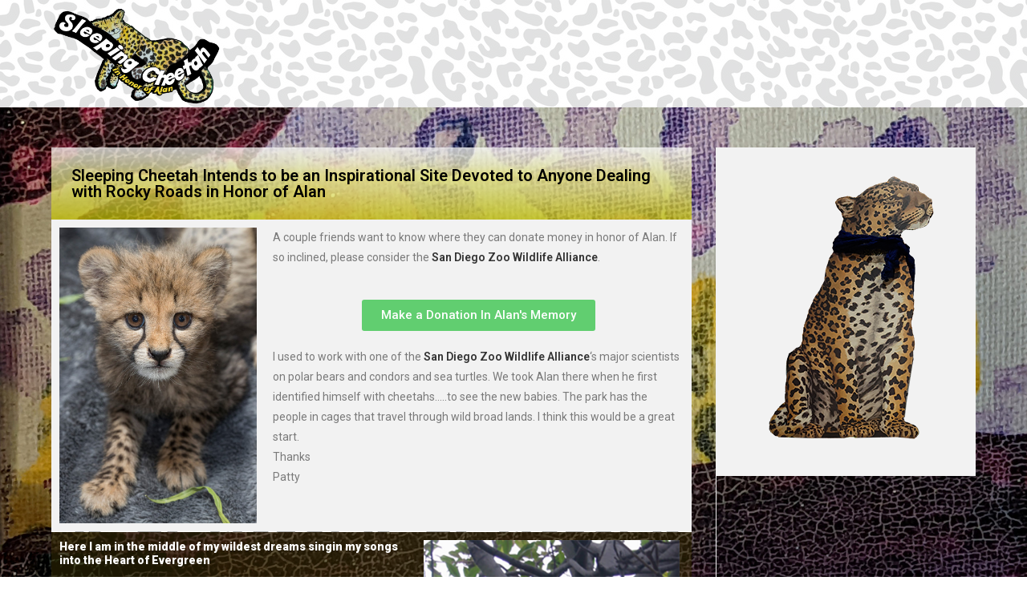

--- FILE ---
content_type: text/css
request_url: https://sleepingcheetah.com/wp-content/uploads/elementor/css/post-16.css?ver=1707357570
body_size: 323
content:
.elementor-16 .elementor-element.elementor-element-a832510 > .elementor-background-overlay{background-color:transparent;background-image:linear-gradient(180deg, #FFFFFF 0%, #C7C503 100%);opacity:0.72;}.elementor-16 .elementor-element.elementor-element-e759b23 .elementor-heading-title{color:#000000;text-shadow:0px 0px 10px rgba(247.34062957763672, 241.9636593694272, 0, 0.43);}.elementor-16 .elementor-element.elementor-element-e759b23 > .elementor-widget-container{padding:15px 15px 15px 15px;}.elementor-16 .elementor-element.elementor-element-fc81fbc:not(.elementor-motion-effects-element-type-background), .elementor-16 .elementor-element.elementor-element-fc81fbc > .elementor-motion-effects-container > .elementor-motion-effects-layer{background-color:#F2F2F2;}.elementor-16 .elementor-element.elementor-element-fc81fbc{transition:background 0.3s, border 0.3s, border-radius 0.3s, box-shadow 0.3s;}.elementor-16 .elementor-element.elementor-element-fc81fbc > .elementor-background-overlay{transition:background 0.3s, border-radius 0.3s, opacity 0.3s;}.elementor-16 .elementor-element.elementor-element-0945dfc:not(.elementor-motion-effects-element-type-background), .elementor-16 .elementor-element.elementor-element-0945dfc > .elementor-motion-effects-container > .elementor-motion-effects-layer{background-image:url("https://sleepingcheetah.com/wp-content/uploads/2023/01/cheetahSpots.jpg");}.elementor-16 .elementor-element.elementor-element-0945dfc > .elementor-background-overlay{background-color:#FFFFFF;opacity:0.67;transition:background 0.3s, border-radius 0.3s, opacity 0.3s;}.elementor-16 .elementor-element.elementor-element-0945dfc{transition:background 0.3s, border 0.3s, border-radius 0.3s, box-shadow 0.3s;}.elementor-16 .elementor-element.elementor-element-d00623b:not(.elementor-motion-effects-element-type-background), .elementor-16 .elementor-element.elementor-element-d00623b > .elementor-motion-effects-container > .elementor-motion-effects-layer{background-color:#382F0580;}.elementor-16 .elementor-element.elementor-element-d00623b{transition:background 0.3s, border 0.3s, border-radius 0.3s, box-shadow 0.3s;}.elementor-16 .elementor-element.elementor-element-d00623b > .elementor-background-overlay{transition:background 0.3s, border-radius 0.3s, opacity 0.3s;}.elementor-16 .elementor-element.elementor-element-8e6fce4{color:#FFFFFF;font-family:"Roboto", Sans-serif;font-weight:900;line-height:17px;}@media(min-width:768px){.elementor-16 .elementor-element.elementor-element-63f72d5{width:56.915%;}.elementor-16 .elementor-element.elementor-element-bbfcd5d{width:42.418%;}}